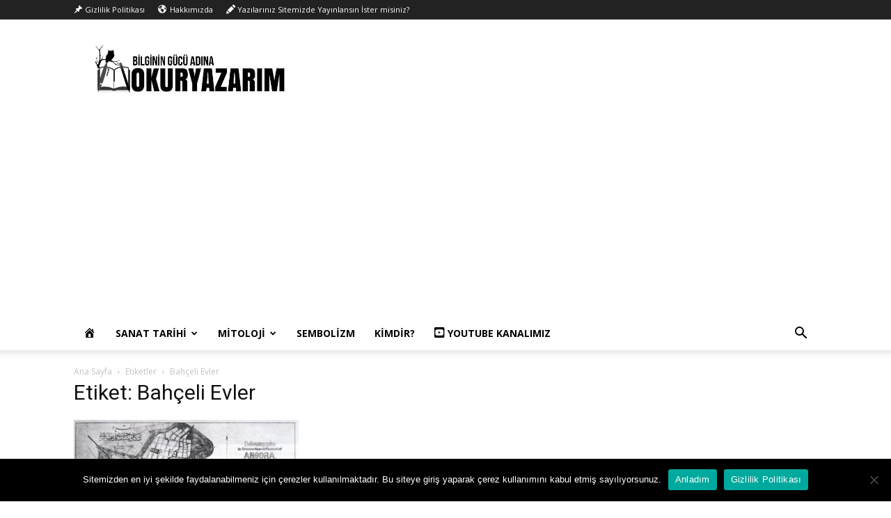

--- FILE ---
content_type: text/html; charset=UTF-8
request_url: https://okuryazarim.com/tag/bahceli-evler/
body_size: 24836
content:
<!doctype html >
<!--[if IE 8]>    <html class="ie8" lang="en"> <![endif]-->
<!--[if IE 9]>    <html class="ie9" lang="en"> <![endif]-->
<!--[if gt IE 8]><!--> <html lang="tr"> <!--<![endif]-->
<head>
    <title>Bahçeli Evler arşivleri | Okur Yazarım</title>
    <meta charset="UTF-8" />
    <meta name="viewport" content="width=device-width, initial-scale=1.0">
    <link rel="pingback" href="https://okuryazarim.com/xmlrpc.php" />
    <meta name='robots' content='index, follow, max-image-preview:large, max-snippet:-1, max-video-preview:-1' />
<link rel="icon" type="image/png" href="https://okuryazarim.com/wp-content/uploads/2024/09/KroBaros_owl_book_and_pencil_symbol_round_frame_dark_and_wisdom_70c70084-6f94-4dfd-8572-2fa12cac7a49-modified.png">
	<!-- This site is optimized with the Yoast SEO plugin v26.5 - https://yoast.com/wordpress/plugins/seo/ -->
	<link rel="canonical" href="https://okuryazarim.com/tag/bahceli-evler/" />
	<meta property="og:locale" content="tr_TR" />
	<meta property="og:type" content="article" />
	<meta property="og:title" content="Bahçeli Evler arşivleri | Okur Yazarım" />
	<meta property="og:url" content="https://okuryazarim.com/tag/bahceli-evler/" />
	<meta property="og:site_name" content="Okur Yazarım" />
	<meta name="twitter:card" content="summary_large_image" />
	<script type="application/ld+json" class="yoast-schema-graph">{"@context":"https://schema.org","@graph":[{"@type":"CollectionPage","@id":"https://okuryazarim.com/tag/bahceli-evler/","url":"https://okuryazarim.com/tag/bahceli-evler/","name":"Bahçeli Evler arşivleri | Okur Yazarım","isPartOf":{"@id":"https://okuryazarim.com/#website"},"primaryImageOfPage":{"@id":"https://okuryazarim.com/tag/bahceli-evler/#primaryimage"},"image":{"@id":"https://okuryazarim.com/tag/bahceli-evler/#primaryimage"},"thumbnailUrl":"https://okuryazarim.com/wp-content/uploads/2019/08/jansen3.jpg","breadcrumb":{"@id":"https://okuryazarim.com/tag/bahceli-evler/#breadcrumb"},"inLanguage":"tr"},{"@type":"ImageObject","inLanguage":"tr","@id":"https://okuryazarim.com/tag/bahceli-evler/#primaryimage","url":"https://okuryazarim.com/wp-content/uploads/2019/08/jansen3.jpg","contentUrl":"https://okuryazarim.com/wp-content/uploads/2019/08/jansen3.jpg","width":1201,"height":897},{"@type":"BreadcrumbList","@id":"https://okuryazarim.com/tag/bahceli-evler/#breadcrumb","itemListElement":[{"@type":"ListItem","position":1,"name":"Okur Yazarım","item":"https://okuryazarim.com/"},{"@type":"ListItem","position":2,"name":"Bahçeli Evler"}]},{"@type":"WebSite","@id":"https://okuryazarim.com/#website","url":"https://okuryazarim.com/","name":"Okur Yazarım","description":"Bilginin Gücü Adına","potentialAction":[{"@type":"SearchAction","target":{"@type":"EntryPoint","urlTemplate":"https://okuryazarim.com/?s={search_term_string}"},"query-input":{"@type":"PropertyValueSpecification","valueRequired":true,"valueName":"search_term_string"}}],"inLanguage":"tr"},false]}</script>
	<!-- / Yoast SEO plugin. -->


<link rel='dns-prefetch' href='//www.googletagmanager.com' />
<link rel='dns-prefetch' href='//fonts.googleapis.com' />
<link rel='dns-prefetch' href='//pagead2.googlesyndication.com' />
<link rel="alternate" type="application/rss+xml" title="Okur Yazarım &raquo; akışı" href="https://okuryazarim.com/feed/" />
<link rel="alternate" type="application/rss+xml" title="Okur Yazarım &raquo; yorum akışı" href="https://okuryazarim.com/comments/feed/" />
<link rel="alternate" type="application/rss+xml" title="Okur Yazarım &raquo; Bahçeli Evler etiket akışı" href="https://okuryazarim.com/tag/bahceli-evler/feed/" />
<style id='wp-img-auto-sizes-contain-inline-css' type='text/css'>
img:is([sizes=auto i],[sizes^="auto," i]){contain-intrinsic-size:3000px 1500px}
/*# sourceURL=wp-img-auto-sizes-contain-inline-css */
</style>
<link rel='stylesheet' id='dashicons-css' href='https://okuryazarim.com/wp-includes/css/dashicons.min.css?ver=6.9' type='text/css' media='all' />
<link rel='stylesheet' id='elusive-css' href='https://okuryazarim.com/wp-content/plugins/menu-icons/vendor/codeinwp/icon-picker/css/types/elusive.min.css?ver=2.0' type='text/css' media='all' />
<link rel='stylesheet' id='menu-icon-font-awesome-css' href='https://okuryazarim.com/wp-content/plugins/menu-icons/css/fontawesome/css/all.min.css?ver=5.15.4' type='text/css' media='all' />
<link rel='stylesheet' id='foundation-icons-css' href='https://okuryazarim.com/wp-content/plugins/menu-icons/vendor/codeinwp/icon-picker/css/types/foundation-icons.min.css?ver=3.0' type='text/css' media='all' />
<link rel='stylesheet' id='genericons-css' href='https://okuryazarim.com/wp-content/plugins/menu-icons/vendor/codeinwp/icon-picker/css/types/genericons.min.css?ver=3.4' type='text/css' media='all' />
<link rel='stylesheet' id='menu-icons-extra-css' href='https://okuryazarim.com/wp-content/plugins/menu-icons/css/extra.min.css?ver=0.13.19' type='text/css' media='all' />
<style id='wp-emoji-styles-inline-css' type='text/css'>

	img.wp-smiley, img.emoji {
		display: inline !important;
		border: none !important;
		box-shadow: none !important;
		height: 1em !important;
		width: 1em !important;
		margin: 0 0.07em !important;
		vertical-align: -0.1em !important;
		background: none !important;
		padding: 0 !important;
	}
/*# sourceURL=wp-emoji-styles-inline-css */
</style>
<style id='wp-block-library-inline-css' type='text/css'>
:root{--wp-block-synced-color:#7a00df;--wp-block-synced-color--rgb:122,0,223;--wp-bound-block-color:var(--wp-block-synced-color);--wp-editor-canvas-background:#ddd;--wp-admin-theme-color:#007cba;--wp-admin-theme-color--rgb:0,124,186;--wp-admin-theme-color-darker-10:#006ba1;--wp-admin-theme-color-darker-10--rgb:0,107,160.5;--wp-admin-theme-color-darker-20:#005a87;--wp-admin-theme-color-darker-20--rgb:0,90,135;--wp-admin-border-width-focus:2px}@media (min-resolution:192dpi){:root{--wp-admin-border-width-focus:1.5px}}.wp-element-button{cursor:pointer}:root .has-very-light-gray-background-color{background-color:#eee}:root .has-very-dark-gray-background-color{background-color:#313131}:root .has-very-light-gray-color{color:#eee}:root .has-very-dark-gray-color{color:#313131}:root .has-vivid-green-cyan-to-vivid-cyan-blue-gradient-background{background:linear-gradient(135deg,#00d084,#0693e3)}:root .has-purple-crush-gradient-background{background:linear-gradient(135deg,#34e2e4,#4721fb 50%,#ab1dfe)}:root .has-hazy-dawn-gradient-background{background:linear-gradient(135deg,#faaca8,#dad0ec)}:root .has-subdued-olive-gradient-background{background:linear-gradient(135deg,#fafae1,#67a671)}:root .has-atomic-cream-gradient-background{background:linear-gradient(135deg,#fdd79a,#004a59)}:root .has-nightshade-gradient-background{background:linear-gradient(135deg,#330968,#31cdcf)}:root .has-midnight-gradient-background{background:linear-gradient(135deg,#020381,#2874fc)}:root{--wp--preset--font-size--normal:16px;--wp--preset--font-size--huge:42px}.has-regular-font-size{font-size:1em}.has-larger-font-size{font-size:2.625em}.has-normal-font-size{font-size:var(--wp--preset--font-size--normal)}.has-huge-font-size{font-size:var(--wp--preset--font-size--huge)}.has-text-align-center{text-align:center}.has-text-align-left{text-align:left}.has-text-align-right{text-align:right}.has-fit-text{white-space:nowrap!important}#end-resizable-editor-section{display:none}.aligncenter{clear:both}.items-justified-left{justify-content:flex-start}.items-justified-center{justify-content:center}.items-justified-right{justify-content:flex-end}.items-justified-space-between{justify-content:space-between}.screen-reader-text{border:0;clip-path:inset(50%);height:1px;margin:-1px;overflow:hidden;padding:0;position:absolute;width:1px;word-wrap:normal!important}.screen-reader-text:focus{background-color:#ddd;clip-path:none;color:#444;display:block;font-size:1em;height:auto;left:5px;line-height:normal;padding:15px 23px 14px;text-decoration:none;top:5px;width:auto;z-index:100000}html :where(.has-border-color){border-style:solid}html :where([style*=border-top-color]){border-top-style:solid}html :where([style*=border-right-color]){border-right-style:solid}html :where([style*=border-bottom-color]){border-bottom-style:solid}html :where([style*=border-left-color]){border-left-style:solid}html :where([style*=border-width]){border-style:solid}html :where([style*=border-top-width]){border-top-style:solid}html :where([style*=border-right-width]){border-right-style:solid}html :where([style*=border-bottom-width]){border-bottom-style:solid}html :where([style*=border-left-width]){border-left-style:solid}html :where(img[class*=wp-image-]){height:auto;max-width:100%}:where(figure){margin:0 0 1em}html :where(.is-position-sticky){--wp-admin--admin-bar--position-offset:var(--wp-admin--admin-bar--height,0px)}@media screen and (max-width:600px){html :where(.is-position-sticky){--wp-admin--admin-bar--position-offset:0px}}

/*# sourceURL=wp-block-library-inline-css */
</style><style id='global-styles-inline-css' type='text/css'>
:root{--wp--preset--aspect-ratio--square: 1;--wp--preset--aspect-ratio--4-3: 4/3;--wp--preset--aspect-ratio--3-4: 3/4;--wp--preset--aspect-ratio--3-2: 3/2;--wp--preset--aspect-ratio--2-3: 2/3;--wp--preset--aspect-ratio--16-9: 16/9;--wp--preset--aspect-ratio--9-16: 9/16;--wp--preset--color--black: #000000;--wp--preset--color--cyan-bluish-gray: #abb8c3;--wp--preset--color--white: #ffffff;--wp--preset--color--pale-pink: #f78da7;--wp--preset--color--vivid-red: #cf2e2e;--wp--preset--color--luminous-vivid-orange: #ff6900;--wp--preset--color--luminous-vivid-amber: #fcb900;--wp--preset--color--light-green-cyan: #7bdcb5;--wp--preset--color--vivid-green-cyan: #00d084;--wp--preset--color--pale-cyan-blue: #8ed1fc;--wp--preset--color--vivid-cyan-blue: #0693e3;--wp--preset--color--vivid-purple: #9b51e0;--wp--preset--gradient--vivid-cyan-blue-to-vivid-purple: linear-gradient(135deg,rgb(6,147,227) 0%,rgb(155,81,224) 100%);--wp--preset--gradient--light-green-cyan-to-vivid-green-cyan: linear-gradient(135deg,rgb(122,220,180) 0%,rgb(0,208,130) 100%);--wp--preset--gradient--luminous-vivid-amber-to-luminous-vivid-orange: linear-gradient(135deg,rgb(252,185,0) 0%,rgb(255,105,0) 100%);--wp--preset--gradient--luminous-vivid-orange-to-vivid-red: linear-gradient(135deg,rgb(255,105,0) 0%,rgb(207,46,46) 100%);--wp--preset--gradient--very-light-gray-to-cyan-bluish-gray: linear-gradient(135deg,rgb(238,238,238) 0%,rgb(169,184,195) 100%);--wp--preset--gradient--cool-to-warm-spectrum: linear-gradient(135deg,rgb(74,234,220) 0%,rgb(151,120,209) 20%,rgb(207,42,186) 40%,rgb(238,44,130) 60%,rgb(251,105,98) 80%,rgb(254,248,76) 100%);--wp--preset--gradient--blush-light-purple: linear-gradient(135deg,rgb(255,206,236) 0%,rgb(152,150,240) 100%);--wp--preset--gradient--blush-bordeaux: linear-gradient(135deg,rgb(254,205,165) 0%,rgb(254,45,45) 50%,rgb(107,0,62) 100%);--wp--preset--gradient--luminous-dusk: linear-gradient(135deg,rgb(255,203,112) 0%,rgb(199,81,192) 50%,rgb(65,88,208) 100%);--wp--preset--gradient--pale-ocean: linear-gradient(135deg,rgb(255,245,203) 0%,rgb(182,227,212) 50%,rgb(51,167,181) 100%);--wp--preset--gradient--electric-grass: linear-gradient(135deg,rgb(202,248,128) 0%,rgb(113,206,126) 100%);--wp--preset--gradient--midnight: linear-gradient(135deg,rgb(2,3,129) 0%,rgb(40,116,252) 100%);--wp--preset--font-size--small: 11px;--wp--preset--font-size--medium: 20px;--wp--preset--font-size--large: 32px;--wp--preset--font-size--x-large: 42px;--wp--preset--font-size--regular: 15px;--wp--preset--font-size--larger: 50px;--wp--preset--spacing--20: 0.44rem;--wp--preset--spacing--30: 0.67rem;--wp--preset--spacing--40: 1rem;--wp--preset--spacing--50: 1.5rem;--wp--preset--spacing--60: 2.25rem;--wp--preset--spacing--70: 3.38rem;--wp--preset--spacing--80: 5.06rem;--wp--preset--shadow--natural: 6px 6px 9px rgba(0, 0, 0, 0.2);--wp--preset--shadow--deep: 12px 12px 50px rgba(0, 0, 0, 0.4);--wp--preset--shadow--sharp: 6px 6px 0px rgba(0, 0, 0, 0.2);--wp--preset--shadow--outlined: 6px 6px 0px -3px rgb(255, 255, 255), 6px 6px rgb(0, 0, 0);--wp--preset--shadow--crisp: 6px 6px 0px rgb(0, 0, 0);}:where(.is-layout-flex){gap: 0.5em;}:where(.is-layout-grid){gap: 0.5em;}body .is-layout-flex{display: flex;}.is-layout-flex{flex-wrap: wrap;align-items: center;}.is-layout-flex > :is(*, div){margin: 0;}body .is-layout-grid{display: grid;}.is-layout-grid > :is(*, div){margin: 0;}:where(.wp-block-columns.is-layout-flex){gap: 2em;}:where(.wp-block-columns.is-layout-grid){gap: 2em;}:where(.wp-block-post-template.is-layout-flex){gap: 1.25em;}:where(.wp-block-post-template.is-layout-grid){gap: 1.25em;}.has-black-color{color: var(--wp--preset--color--black) !important;}.has-cyan-bluish-gray-color{color: var(--wp--preset--color--cyan-bluish-gray) !important;}.has-white-color{color: var(--wp--preset--color--white) !important;}.has-pale-pink-color{color: var(--wp--preset--color--pale-pink) !important;}.has-vivid-red-color{color: var(--wp--preset--color--vivid-red) !important;}.has-luminous-vivid-orange-color{color: var(--wp--preset--color--luminous-vivid-orange) !important;}.has-luminous-vivid-amber-color{color: var(--wp--preset--color--luminous-vivid-amber) !important;}.has-light-green-cyan-color{color: var(--wp--preset--color--light-green-cyan) !important;}.has-vivid-green-cyan-color{color: var(--wp--preset--color--vivid-green-cyan) !important;}.has-pale-cyan-blue-color{color: var(--wp--preset--color--pale-cyan-blue) !important;}.has-vivid-cyan-blue-color{color: var(--wp--preset--color--vivid-cyan-blue) !important;}.has-vivid-purple-color{color: var(--wp--preset--color--vivid-purple) !important;}.has-black-background-color{background-color: var(--wp--preset--color--black) !important;}.has-cyan-bluish-gray-background-color{background-color: var(--wp--preset--color--cyan-bluish-gray) !important;}.has-white-background-color{background-color: var(--wp--preset--color--white) !important;}.has-pale-pink-background-color{background-color: var(--wp--preset--color--pale-pink) !important;}.has-vivid-red-background-color{background-color: var(--wp--preset--color--vivid-red) !important;}.has-luminous-vivid-orange-background-color{background-color: var(--wp--preset--color--luminous-vivid-orange) !important;}.has-luminous-vivid-amber-background-color{background-color: var(--wp--preset--color--luminous-vivid-amber) !important;}.has-light-green-cyan-background-color{background-color: var(--wp--preset--color--light-green-cyan) !important;}.has-vivid-green-cyan-background-color{background-color: var(--wp--preset--color--vivid-green-cyan) !important;}.has-pale-cyan-blue-background-color{background-color: var(--wp--preset--color--pale-cyan-blue) !important;}.has-vivid-cyan-blue-background-color{background-color: var(--wp--preset--color--vivid-cyan-blue) !important;}.has-vivid-purple-background-color{background-color: var(--wp--preset--color--vivid-purple) !important;}.has-black-border-color{border-color: var(--wp--preset--color--black) !important;}.has-cyan-bluish-gray-border-color{border-color: var(--wp--preset--color--cyan-bluish-gray) !important;}.has-white-border-color{border-color: var(--wp--preset--color--white) !important;}.has-pale-pink-border-color{border-color: var(--wp--preset--color--pale-pink) !important;}.has-vivid-red-border-color{border-color: var(--wp--preset--color--vivid-red) !important;}.has-luminous-vivid-orange-border-color{border-color: var(--wp--preset--color--luminous-vivid-orange) !important;}.has-luminous-vivid-amber-border-color{border-color: var(--wp--preset--color--luminous-vivid-amber) !important;}.has-light-green-cyan-border-color{border-color: var(--wp--preset--color--light-green-cyan) !important;}.has-vivid-green-cyan-border-color{border-color: var(--wp--preset--color--vivid-green-cyan) !important;}.has-pale-cyan-blue-border-color{border-color: var(--wp--preset--color--pale-cyan-blue) !important;}.has-vivid-cyan-blue-border-color{border-color: var(--wp--preset--color--vivid-cyan-blue) !important;}.has-vivid-purple-border-color{border-color: var(--wp--preset--color--vivid-purple) !important;}.has-vivid-cyan-blue-to-vivid-purple-gradient-background{background: var(--wp--preset--gradient--vivid-cyan-blue-to-vivid-purple) !important;}.has-light-green-cyan-to-vivid-green-cyan-gradient-background{background: var(--wp--preset--gradient--light-green-cyan-to-vivid-green-cyan) !important;}.has-luminous-vivid-amber-to-luminous-vivid-orange-gradient-background{background: var(--wp--preset--gradient--luminous-vivid-amber-to-luminous-vivid-orange) !important;}.has-luminous-vivid-orange-to-vivid-red-gradient-background{background: var(--wp--preset--gradient--luminous-vivid-orange-to-vivid-red) !important;}.has-very-light-gray-to-cyan-bluish-gray-gradient-background{background: var(--wp--preset--gradient--very-light-gray-to-cyan-bluish-gray) !important;}.has-cool-to-warm-spectrum-gradient-background{background: var(--wp--preset--gradient--cool-to-warm-spectrum) !important;}.has-blush-light-purple-gradient-background{background: var(--wp--preset--gradient--blush-light-purple) !important;}.has-blush-bordeaux-gradient-background{background: var(--wp--preset--gradient--blush-bordeaux) !important;}.has-luminous-dusk-gradient-background{background: var(--wp--preset--gradient--luminous-dusk) !important;}.has-pale-ocean-gradient-background{background: var(--wp--preset--gradient--pale-ocean) !important;}.has-electric-grass-gradient-background{background: var(--wp--preset--gradient--electric-grass) !important;}.has-midnight-gradient-background{background: var(--wp--preset--gradient--midnight) !important;}.has-small-font-size{font-size: var(--wp--preset--font-size--small) !important;}.has-medium-font-size{font-size: var(--wp--preset--font-size--medium) !important;}.has-large-font-size{font-size: var(--wp--preset--font-size--large) !important;}.has-x-large-font-size{font-size: var(--wp--preset--font-size--x-large) !important;}
/*# sourceURL=global-styles-inline-css */
</style>

<style id='classic-theme-styles-inline-css' type='text/css'>
/*! This file is auto-generated */
.wp-block-button__link{color:#fff;background-color:#32373c;border-radius:9999px;box-shadow:none;text-decoration:none;padding:calc(.667em + 2px) calc(1.333em + 2px);font-size:1.125em}.wp-block-file__button{background:#32373c;color:#fff;text-decoration:none}
/*# sourceURL=/wp-includes/css/classic-themes.min.css */
</style>
<link rel='stylesheet' id='contact-form-7-css' href='https://okuryazarim.com/wp-content/plugins/contact-form-7/includes/css/styles.css?ver=6.1.4' type='text/css' media='all' />
<link rel='stylesheet' id='cookie-notice-front-css' href='https://okuryazarim.com/wp-content/plugins/cookie-notice/css/front.min.css?ver=2.5.11' type='text/css' media='all' />
<link rel='stylesheet' id='mks_shortcodes_fntawsm_css-css' href='https://okuryazarim.com/wp-content/plugins/meks-flexible-shortcodes/css/font-awesome/css/font-awesome.min.css?ver=1.3.8' type='text/css' media='screen' />
<link rel='stylesheet' id='mks_shortcodes_simple_line_icons-css' href='https://okuryazarim.com/wp-content/plugins/meks-flexible-shortcodes/css/simple-line/simple-line-icons.css?ver=1.3.8' type='text/css' media='screen' />
<link rel='stylesheet' id='mks_shortcodes_css-css' href='https://okuryazarim.com/wp-content/plugins/meks-flexible-shortcodes/css/style.css?ver=1.3.8' type='text/css' media='screen' />
<link rel='stylesheet' id='td-plugin-newsletter-css' href='https://okuryazarim.com/wp-content/plugins/td-newsletter/style.css?ver=12.6' type='text/css' media='all' />
<link rel='stylesheet' id='td-plugin-multi-purpose-css' href='https://okuryazarim.com/wp-content/plugins/td-composer/td-multi-purpose/style.css?ver=f5944f875d40373a71eebc33dc72056b' type='text/css' media='all' />
<link crossorigin="anonymous" rel='stylesheet' id='google-fonts-style-css' href='https://fonts.googleapis.com/css?family=Open+Sans%3A400%2C600%2C700%7CRoboto%3A400%2C500%2C700&#038;display=swap&#038;ver=12.6' type='text/css' media='all' />
<link rel='stylesheet' id='tds-front-css' href='https://okuryazarim.com/wp-content/plugins/td-subscription/assets/css/tds-front.css?ver=1.7.3' type='text/css' media='all' />
<link rel='stylesheet' id='td-theme-css' href='https://okuryazarim.com/wp-content/themes/Newspaper_new/style.css?ver=12.6' type='text/css' media='all' />
<style id='td-theme-inline-css' type='text/css'>@media (max-width:767px){.td-header-desktop-wrap{display:none}}@media (min-width:767px){.td-header-mobile-wrap{display:none}}</style>
<link rel='stylesheet' id='td-legacy-framework-front-style-css' href='https://okuryazarim.com/wp-content/plugins/td-composer/legacy/Newspaper/assets/css/td_legacy_main.css?ver=f5944f875d40373a71eebc33dc72056b' type='text/css' media='all' />
<link rel='stylesheet' id='td-standard-pack-framework-front-style-css' href='https://okuryazarim.com/wp-content/plugins/td-standard-pack/Newspaper/assets/css/td_standard_pack_main.css?ver=849499de90f3875b7a342475ea325e90' type='text/css' media='all' />
<link rel='stylesheet' id='tdb_style_cloud_templates_front-css' href='https://okuryazarim.com/wp-content/plugins/td-cloud-library/assets/css/tdb_main.css?ver=ca46607f0f63147990c8ac1f35d750e1' type='text/css' media='all' />
<script type="text/javascript" src="https://okuryazarim.com/wp-includes/js/jquery/jquery.min.js?ver=3.7.1" id="jquery-core-js"></script>
<script type="text/javascript" src="https://okuryazarim.com/wp-includes/js/jquery/jquery-migrate.min.js?ver=3.4.1" id="jquery-migrate-js"></script>

<!-- Site Kit tarafından eklenen Google etiketi (gtag.js) snippet&#039;i -->
<!-- Google Analytics snippet added by Site Kit -->
<script type="text/javascript" src="https://www.googletagmanager.com/gtag/js?id=GT-TBVWLND" id="google_gtagjs-js" async></script>
<script type="text/javascript" id="google_gtagjs-js-after">
/* <![CDATA[ */
window.dataLayer = window.dataLayer || [];function gtag(){dataLayer.push(arguments);}
gtag("set","linker",{"domains":["okuryazarim.com"]});
gtag("js", new Date());
gtag("set", "developer_id.dZTNiMT", true);
gtag("config", "GT-TBVWLND");
 window._googlesitekit = window._googlesitekit || {}; window._googlesitekit.throttledEvents = []; window._googlesitekit.gtagEvent = (name, data) => { var key = JSON.stringify( { name, data } ); if ( !! window._googlesitekit.throttledEvents[ key ] ) { return; } window._googlesitekit.throttledEvents[ key ] = true; setTimeout( () => { delete window._googlesitekit.throttledEvents[ key ]; }, 5 ); gtag( "event", name, { ...data, event_source: "site-kit" } ); }; 
//# sourceURL=google_gtagjs-js-after
/* ]]> */
</script>
<link rel="https://api.w.org/" href="https://okuryazarim.com/wp-json/" /><link rel="alternate" title="JSON" type="application/json" href="https://okuryazarim.com/wp-json/wp/v2/tags/1376" /><link rel="EditURI" type="application/rsd+xml" title="RSD" href="https://okuryazarim.com/xmlrpc.php?rsd" />
<meta name="generator" content="WordPress 6.9" />
<meta name="generator" content="Site Kit by Google 1.171.0" />

<!-- This site is optimized with the Schema plugin v1.7.9.6 - https://schema.press -->
<script type="application/ld+json">{"@context":"https:\/\/schema.org\/","@type":"CollectionPage","headline":"Bahçeli Evler Tag","description":"","url":"https:\/\/okuryazarim.com\/tag\/amele-evleri\/","sameAs":[],"hasPart":[{"@context":"https:\/\/schema.org\/","@type":"NewsArticle","mainEntityOfPage":{"@type":"WebPage","@id":"https:\/\/okuryazarim.com\/hermann-jansenin-ankara-imar-plani\/"},"url":"https:\/\/okuryazarim.com\/hermann-jansenin-ankara-imar-plani\/","headline":"Hermann Jansen'in Ankara İmar Planı","datePublished":"2019-08-04T14:29:31+03:00","dateModified":"2025-12-12T22:42:34+03:00","publisher":{"@type":"Organization","@id":"https:\/\/okuryazarim.com\/#organization","name":"Okur Yazarım","logo":{"@type":"ImageObject","url":"http:\/\/okuryazarim.com\/wp-content\/uploads\/2016\/10\/Okur-Yazarım.jpg","width":600,"height":60}},"image":{"@type":"ImageObject","url":"https:\/\/okuryazarim.com\/wp-content\/uploads\/2019\/08\/jansen3.jpg","width":1201,"height":897},"articleSection":"Sanat Tarihi","description":"Ankara İmar Planı Cumhuriyet Dönemi'nde Ankara’ya ait ilk harita 1924 yılında asker haritacılar tarafından hazırlanmıştır. 1\/4000 ölçekli bu harita eski kentin, o günkü halihazır durumunu saptamakta olup verilen bilgi daha çok yol ve yapı adaları düzeyindedir. Bu ilk haritanın işvereninin kim olduğu bilinmiyor. Bir olasılıkla bu harita Şehremaneti'nin kuruluşundan","author":{"@type":"Person","name":"Okur Yazarım","url":"https:\/\/okuryazarim.com\/author\/admin\/","description":"2016'nın Ekim ayından itibaren Sanat Tarihi, Mitoloji ve Sembolizm konularında yazılar yazmak üzere bir araya gelmiş küçük bir grubuz. Bu süre içerisinde sizlere okuduğumuz ve araştırdığımız konularda mümkün olduğunca  doğru bilgiyi basit bir dille ulaştırmak için çabalıyoruz.","image":{"@type":"ImageObject","url":"https:\/\/secure.gravatar.com\/avatar\/3cde17913dabc0dd7b6f3b06729b7be99f4e3a02bdd70c5979395bbaa3334fbb?s=96&d=mm&r=g","height":96,"width":96},"sameAs":["https:\/\/plus.google.com\/b\/117187412136567441603\/117187412136567441603","https:\/\/www.facebook.com\/okuryazarimtoplulugu\/","https:\/\/twitter.com\/https:\/\/twitter.com\/YazarimOkur","https:\/\/www.instagram.com\/yazarimokur\/","https:\/\/tr.pinterest.com\/okuryazarim\/"]},"commentCount":"0"}]}</script>

<!--[if lt IE 9]><script src="https://cdnjs.cloudflare.com/ajax/libs/html5shiv/3.7.3/html5shiv.js"></script><![endif]-->
        <script>
        window.tdb_global_vars = {"wpRestUrl":"https:\/\/okuryazarim.com\/wp-json\/","permalinkStructure":"\/%postname%\/"};
        window.tdb_p_autoload_vars = {"isAjax":false,"isAdminBarShowing":false,"autoloadScrollPercent":50};
    </script>
    
    <style id="tdb-global-colors">:root{--accent-color:#fff}</style>
	

<!-- Site Kit tarafından eklenen Google AdSense meta etiketleri -->
<meta name="google-adsense-platform-account" content="ca-host-pub-2644536267352236">
<meta name="google-adsense-platform-domain" content="sitekit.withgoogle.com">
<!-- Site Kit tarafından eklenen Google AdSense meta etiketlerine son verin -->
<!-- Bu URL için kullanılabilir bir amphtml sürümü yok. -->
<!-- Google AdSense snippet added by Site Kit -->
<script type="text/javascript" async="async" src="https://pagead2.googlesyndication.com/pagead/js/adsbygoogle.js?client=ca-pub-2262551486166507&amp;host=ca-host-pub-2644536267352236" crossorigin="anonymous"></script>

<!-- End Google AdSense snippet added by Site Kit -->

<!-- JS generated by theme -->

<script>
    
    

	    var tdBlocksArray = []; //here we store all the items for the current page

	    // td_block class - each ajax block uses a object of this class for requests
	    function tdBlock() {
		    this.id = '';
		    this.block_type = 1; //block type id (1-234 etc)
		    this.atts = '';
		    this.td_column_number = '';
		    this.td_current_page = 1; //
		    this.post_count = 0; //from wp
		    this.found_posts = 0; //from wp
		    this.max_num_pages = 0; //from wp
		    this.td_filter_value = ''; //current live filter value
		    this.is_ajax_running = false;
		    this.td_user_action = ''; // load more or infinite loader (used by the animation)
		    this.header_color = '';
		    this.ajax_pagination_infinite_stop = ''; //show load more at page x
	    }

        // td_js_generator - mini detector
        ( function () {
            var htmlTag = document.getElementsByTagName("html")[0];

	        if ( navigator.userAgent.indexOf("MSIE 10.0") > -1 ) {
                htmlTag.className += ' ie10';
            }

            if ( !!navigator.userAgent.match(/Trident.*rv\:11\./) ) {
                htmlTag.className += ' ie11';
            }

	        if ( navigator.userAgent.indexOf("Edge") > -1 ) {
                htmlTag.className += ' ieEdge';
            }

            if ( /(iPad|iPhone|iPod)/g.test(navigator.userAgent) ) {
                htmlTag.className += ' td-md-is-ios';
            }

            var user_agent = navigator.userAgent.toLowerCase();
            if ( user_agent.indexOf("android") > -1 ) {
                htmlTag.className += ' td-md-is-android';
            }

            if ( -1 !== navigator.userAgent.indexOf('Mac OS X')  ) {
                htmlTag.className += ' td-md-is-os-x';
            }

            if ( /chrom(e|ium)/.test(navigator.userAgent.toLowerCase()) ) {
               htmlTag.className += ' td-md-is-chrome';
            }

            if ( -1 !== navigator.userAgent.indexOf('Firefox') ) {
                htmlTag.className += ' td-md-is-firefox';
            }

            if ( -1 !== navigator.userAgent.indexOf('Safari') && -1 === navigator.userAgent.indexOf('Chrome') ) {
                htmlTag.className += ' td-md-is-safari';
            }

            if( -1 !== navigator.userAgent.indexOf('IEMobile') ){
                htmlTag.className += ' td-md-is-iemobile';
            }

        })();

        var tdLocalCache = {};

        ( function () {
            "use strict";

            tdLocalCache = {
                data: {},
                remove: function (resource_id) {
                    delete tdLocalCache.data[resource_id];
                },
                exist: function (resource_id) {
                    return tdLocalCache.data.hasOwnProperty(resource_id) && tdLocalCache.data[resource_id] !== null;
                },
                get: function (resource_id) {
                    return tdLocalCache.data[resource_id];
                },
                set: function (resource_id, cachedData) {
                    tdLocalCache.remove(resource_id);
                    tdLocalCache.data[resource_id] = cachedData;
                }
            };
        })();

    
    
var td_viewport_interval_list=[{"limitBottom":767,"sidebarWidth":228},{"limitBottom":1018,"sidebarWidth":300},{"limitBottom":1140,"sidebarWidth":324}];
var td_animation_stack_effect="type0";
var tds_animation_stack=true;
var td_animation_stack_specific_selectors=".entry-thumb, img, .td-lazy-img";
var td_animation_stack_general_selectors=".td-animation-stack img, .td-animation-stack .entry-thumb, .post img, .td-animation-stack .td-lazy-img";
var tds_show_more_info="Show more info";
var tds_show_less_info="Show less info";
var tdc_is_installed="yes";
var td_ajax_url="https:\/\/okuryazarim.com\/wp-admin\/admin-ajax.php?td_theme_name=Newspaper&v=12.6";
var td_get_template_directory_uri="https:\/\/okuryazarim.com\/wp-content\/plugins\/td-composer\/legacy\/common";
var tds_snap_menu="";
var tds_logo_on_sticky="";
var tds_header_style="";
var td_please_wait="L\u00fctfen Bekleyin...";
var td_email_user_pass_incorrect="Kullan\u0131c\u0131 ad\u0131 veya \u015fifre yanl\u0131\u015f!";
var td_email_user_incorrect="Email veya kullan\u0131c\u0131 ad\u0131 yanl\u0131\u015f!";
var td_email_incorrect="Email yanl\u0131\u015f!";
var td_user_incorrect="Kullan\u0131c\u0131 ad\u0131 yanl\u0131\u015f!";
var td_email_user_empty="E-posta veya kullan\u0131c\u0131 ad\u0131 bo\u015f!";
var td_pass_empty="Bo\u015f ge\u00e7!";
var td_pass_pattern_incorrect="Ge\u00e7ersiz ge\u00e7i\u015f deseni!";
var td_retype_pass_incorrect="Retyped Pass incorrect!";
var tds_more_articles_on_post_enable="";
var tds_more_articles_on_post_time_to_wait="";
var tds_more_articles_on_post_pages_distance_from_top=0;
var tds_theme_color_site_wide="#4db2ec";
var tds_smart_sidebar="enabled";
var tdThemeName="Newspaper";
var tdThemeNameWl="Newspaper";
var td_magnific_popup_translation_tPrev="\u00d6nceki (Sol ok tu\u015fu)";
var td_magnific_popup_translation_tNext="Sonraki (Sa\u011f ok tu\u015fu)";
var td_magnific_popup_translation_tCounter="%curr% \/ %total%";
var td_magnific_popup_translation_ajax_tError="%url% linkindeki i\u00e7erik y\u00fcklenemedi.";
var td_magnific_popup_translation_image_tError="%curr% nolu imaj y\u00fcklenemedi.";
var tdBlockNonce="7f19ca8f62";
var tdMobileMenu="enabled";
var tdMobileSearch="enabled";
var tdDateNamesI18n={"month_names":["Ocak","\u015eubat","Mart","Nisan","May\u0131s","Haziran","Temmuz","A\u011fustos","Eyl\u00fcl","Ekim","Kas\u0131m","Aral\u0131k"],"month_names_short":["Oca","\u015eub","Mar","Nis","May","Haz","Tem","A\u011fu","Eyl","Eki","Kas","Ara"],"day_names":["Pazar","Pazartesi","Sal\u0131","\u00c7ar\u015famba","Per\u015fembe","Cuma","Cumartesi"],"day_names_short":["Paz","Pts","Sal","\u00c7ar","Per","Cum","Cts"]};
var td_reset_pass_empty="Please enter a new password before proceeding.";
var td_reset_pass_confirm_empty="Please confirm the new password before proceeding.";
var td_reset_pass_not_matching="Please make sure that the passwords match.";
var tdb_modal_confirm="Save";
var tdb_modal_cancel="Cancel";
var tdb_modal_confirm_alt="Yes";
var tdb_modal_cancel_alt="No";
var td_ad_background_click_link="";
var td_ad_background_click_target="";
</script>


<!-- Header style compiled by theme -->

<style>:root{--td_excl_label:'ÖZEL'}:root{--td_excl_label:'ÖZEL'}</style>




<script type="application/ld+json">
    {
        "@context": "https://schema.org",
        "@type": "BreadcrumbList",
        "itemListElement": [
            {
                "@type": "ListItem",
                "position": 1,
                "item": {
                    "@type": "WebSite",
                    "@id": "https://okuryazarim.com/",
                    "name": "Ana Sayfa"
                }
            },
            {
                "@type": "ListItem",
                "position": 2,
                    "item": {
                    "@type": "WebPage",
                    "@id": "https://okuryazarim.com/tag/bahceli-evler/",
                    "name": "Bahçeli Evler"
                }
            }    
        ]
    }
</script>
<link rel="icon" href="https://okuryazarim.com/wp-content/uploads/2017/08/cropped-KITAP-VE-BAYKUS-32x32.jpeg" sizes="32x32" />
<link rel="icon" href="https://okuryazarim.com/wp-content/uploads/2017/08/cropped-KITAP-VE-BAYKUS-192x192.jpeg" sizes="192x192" />
<link rel="apple-touch-icon" href="https://okuryazarim.com/wp-content/uploads/2017/08/cropped-KITAP-VE-BAYKUS-180x180.jpeg" />
<meta name="msapplication-TileImage" content="https://okuryazarim.com/wp-content/uploads/2017/08/cropped-KITAP-VE-BAYKUS-270x270.jpeg" />

<!-- Button style compiled by theme -->

<style></style>

	<style id="tdw-css-placeholder"></style></head>

<body class="archive tag tag-bahceli-evler tag-1376 wp-theme-Newspaper_new cookies-not-set td-standard-pack global-block-template-1 td-animation-stack-type0 td-full-layout" itemscope="itemscope" itemtype="https://schema.org/WebPage">

            <div class="td-scroll-up " style="display:none;"><i class="td-icon-menu-up"></i></div>
    
    <div class="td-menu-background" style="visibility:hidden"></div>
<div id="td-mobile-nav" style="visibility:hidden">
    <div class="td-mobile-container">
        <!-- mobile menu top section -->
        <div class="td-menu-socials-wrap">
            <!-- socials -->
            <div class="td-menu-socials">
                            </div>
            <!-- close button -->
            <div class="td-mobile-close">
                <span><i class="td-icon-close-mobile"></i></span>
            </div>
        </div>

        <!-- login section -->
        
        <!-- menu section -->
        <div class="td-mobile-content">
            <div class="menu-main-menu-container"><ul id="menu-main-menu" class="td-mobile-main-menu"><li id="menu-item-302" class="menu-item menu-item-type-custom menu-item-object-custom menu-item-home menu-item-first menu-item-302"><a href="http://okuryazarim.com"><i class="_mi dashicons dashicons-admin-home" aria-hidden="true" style="font-size:1.3em;"></i><span class="visuallyhidden">Okur Yazarım</span></a></li>
<li id="menu-item-23" class="menu-item menu-item-type-taxonomy menu-item-object-category menu-item-has-children menu-item-23"><a href="https://okuryazarim.com/category/sanat-tarihi/">Sanat Tarihi<i class="td-icon-menu-right td-element-after"></i></a>
<ul class="sub-menu">
	<li id="menu-item-42" class="menu-item menu-item-type-taxonomy menu-item-object-category menu-item-42"><a href="https://okuryazarim.com/category/sanat-tarihi/islam-oncesi-turk-sanati/">İslam Öncesi Türk Sanatı</a></li>
	<li id="menu-item-41" class="menu-item menu-item-type-taxonomy menu-item-object-category menu-item-41"><a href="https://okuryazarim.com/category/sanat-tarihi/islam-donemi-turk-sanati/">İslam Sanatı</a></li>
	<li id="menu-item-1722" class="menu-item menu-item-type-taxonomy menu-item-object-category menu-item-has-children menu-item-1722"><a href="https://okuryazarim.com/category/sanat-tarihi/anadolu-oncesi-turk-sanati/">Anadolu Öncesi Türk Sanatı<i class="td-icon-menu-right td-element-after"></i></a>
	<ul class="sub-menu">
		<li id="menu-item-2818" class="menu-item menu-item-type-taxonomy menu-item-object-category menu-item-2818"><a href="https://okuryazarim.com/category/sanat-tarihi/anadolu-oncesi-turk-sanati/karahanli-sanati/">Karahanlı Sanatı</a></li>
		<li id="menu-item-2817" class="menu-item menu-item-type-taxonomy menu-item-object-category menu-item-2817"><a href="https://okuryazarim.com/category/sanat-tarihi/anadolu-oncesi-turk-sanati/gazneli-sanati/">Gazneli Sanatı</a></li>
	</ul>
</li>
	<li id="menu-item-533" class="menu-item menu-item-type-taxonomy menu-item-object-category menu-item-533"><a href="https://okuryazarim.com/category/sanat-tarihi/buyuk-selcuklu-sanati/">Büyük Selçuklu Sanatı</a></li>
	<li id="menu-item-962" class="menu-item menu-item-type-taxonomy menu-item-object-category menu-item-962"><a href="https://okuryazarim.com/category/sanat-tarihi/anadolu-selcuklu-sanati/">Anadolu Selçuklu Sanatı</a></li>
	<li id="menu-item-1267" class="menu-item menu-item-type-taxonomy menu-item-object-category menu-item-1267"><a href="https://okuryazarim.com/category/sanat-tarihi/beylikler-donemi-sanati/">Beylikler Dönemi Sanatı</a></li>
	<li id="menu-item-5703" class="menu-item menu-item-type-taxonomy menu-item-object-category menu-item-has-children menu-item-5703"><a href="https://okuryazarim.com/category/sanat-tarihi/osmanli-sanati/">Osmanlı Sanatı<i class="td-icon-menu-right td-element-after"></i></a>
	<ul class="sub-menu">
		<li id="menu-item-5704" class="menu-item menu-item-type-taxonomy menu-item-object-category menu-item-5704"><a href="https://okuryazarim.com/category/sanat-tarihi/osmanli-sanati/erken-donem-osmanli-sanati/">Erken Dönem Osmanlı Sanatı</a></li>
		<li id="menu-item-5706" class="menu-item menu-item-type-taxonomy menu-item-object-category menu-item-5706"><a href="https://okuryazarim.com/category/sanat-tarihi/osmanli-sanati/klasik-donem-osmanli-sanati/">Klasik Dönem Osmanlı Sanatı</a></li>
		<li id="menu-item-5705" class="menu-item menu-item-type-taxonomy menu-item-object-category menu-item-5705"><a href="https://okuryazarim.com/category/sanat-tarihi/osmanli-sanati/gec-donem-osmanli-sanati/">Geç Dönem Osmanlı Sanatı</a></li>
	</ul>
</li>
	<li id="menu-item-1303" class="menu-item menu-item-type-taxonomy menu-item-object-category menu-item-1303"><a href="https://okuryazarim.com/category/sanat-tarihi/mimari-planlar/">Mimari Planlar</a></li>
	<li id="menu-item-1782" class="menu-item menu-item-type-taxonomy menu-item-object-category menu-item-1782"><a href="https://okuryazarim.com/category/sanat-tarihi/muzecilik/">Müzecilik</a></li>
	<li id="menu-item-3581" class="menu-item menu-item-type-taxonomy menu-item-object-category menu-item-3581"><a href="https://okuryazarim.com/category/sanat-tarihi/sehircilik/">Şehircilik</a></li>
	<li id="menu-item-4027" class="menu-item menu-item-type-taxonomy menu-item-object-category menu-item-4027"><a href="https://okuryazarim.com/category/sanat-tarihi/terminoloji/">Terminoloji</a></li>
	<li id="menu-item-4865" class="menu-item menu-item-type-taxonomy menu-item-object-category menu-item-4865"><a href="https://okuryazarim.com/category/sanat-tarihi/cikmis-sinav-sorulari/">Çıkmış Sınav Soruları</a></li>
</ul>
</li>
<li id="menu-item-33" class="menu-item menu-item-type-taxonomy menu-item-object-category menu-item-has-children menu-item-33"><a href="https://okuryazarim.com/category/mitoloji/">Mitoloji<i class="td-icon-menu-right td-element-after"></i></a>
<ul class="sub-menu">
	<li id="menu-item-224" class="menu-item menu-item-type-taxonomy menu-item-object-category menu-item-224"><a href="https://okuryazarim.com/category/mitoloji/yunan-mitolojisi/">Yunan Mitolojisi</a></li>
</ul>
</li>
<li id="menu-item-34" class="menu-item menu-item-type-taxonomy menu-item-object-category menu-item-34"><a href="https://okuryazarim.com/category/sembolizm/">Sembolizm</a></li>
<li id="menu-item-6534" class="menu-item menu-item-type-taxonomy menu-item-object-category menu-item-6534"><a href="https://okuryazarim.com/category/kimdir/">Kimdir?</a></li>
<li id="menu-item-5104" class="menu-item menu-item-type-custom menu-item-object-custom menu-item-5104"><a href="https://www.youtube.com/channel/UCeVCp6PPuLYZxUa82Ke4d-A"><i class="_mi _before fab fa-youtube-square" aria-hidden="true"></i><span>YouTube Kanalımız</span></a></li>
</ul></div>        </div>
    </div>

    <!-- register/login section -->
    </div><div class="td-search-background" style="visibility:hidden"></div>
<div class="td-search-wrap-mob" style="visibility:hidden">
	<div class="td-drop-down-search">
		<form method="get" class="td-search-form" action="https://okuryazarim.com/">
			<!-- close button -->
			<div class="td-search-close">
				<span><i class="td-icon-close-mobile"></i></span>
			</div>
			<div role="search" class="td-search-input">
				<span>Ara</span>
				<input id="td-header-search-mob" type="text" value="" name="s" autocomplete="off" />
			</div>
		</form>
		<div id="td-aj-search-mob" class="td-ajax-search-flex"></div>
	</div>
</div>

    <div id="td-outer-wrap" class="td-theme-wrap">
    
        
            <div class="tdc-header-wrap ">

            <!--
Header style 1
-->


<div class="td-header-wrap td-header-style-1 ">
    
    <div class="td-header-top-menu-full td-container-wrap ">
        <div class="td-container td-header-row td-header-top-menu">
            
    <div class="top-bar-style-1">
        
<div class="td-header-sp-top-menu">


	<div class="menu-top-container"><ul id="menu-footer-menu" class="top-header-menu"><li id="menu-item-3655" class="menu-item menu-item-type-post_type menu-item-object-page menu-item-first td-menu-item td-normal-menu menu-item-3655"><a href="https://okuryazarim.com/gizlilik-politikasi/"><i class="_mi _before dashicons dashicons-format-standard" aria-hidden="true"></i><span>Gizlilik Politikası</span></a></li>
<li id="menu-item-3659" class="menu-item menu-item-type-post_type menu-item-object-page td-menu-item td-normal-menu menu-item-3659"><a href="https://okuryazarim.com/hakkimizda/"><i class="_mi _before dashicons dashicons-admin-site" aria-hidden="true"></i><span>Hakkımızda</span></a></li>
<li id="menu-item-4445" class="menu-item menu-item-type-post_type menu-item-object-page td-menu-item td-normal-menu menu-item-4445"><a href="https://okuryazarim.com/yazilariniz-sitemizde-yayinlansin-ister-misiniz/"><i class="_mi _before elusive el-icon-pencil" aria-hidden="true"></i><span>Yazılarınız Sitemizde Yayınlansın İster misiniz?</span></a></li>
</ul></div></div>
        <div class="td-header-sp-top-widget">
    
    </div>

    </div>

<!-- LOGIN MODAL -->

                <div id="login-form" class="white-popup-block mfp-hide mfp-with-anim td-login-modal-wrap">
                    <div class="td-login-wrap">
                        <a href="#" aria-label="Back" class="td-back-button"><i class="td-icon-modal-back"></i></a>
                        <div id="td-login-div" class="td-login-form-div td-display-block">
                            <div class="td-login-panel-title">Giriş Yap</div>
                            <div class="td-login-panel-descr">Hoşgeldiniz! Hesabınızda oturum açın.</div>
                            <div class="td_display_err"></div>
                            <form id="loginForm" action="#" method="post">
                                <div class="td-login-inputs"><input class="td-login-input" autocomplete="username" type="text" name="login_email" id="login_email" value="" required><label for="login_email">kullanıcı adınız</label></div>
                                <div class="td-login-inputs"><input class="td-login-input" autocomplete="current-password" type="password" name="login_pass" id="login_pass" value="" required><label for="login_pass">Şifre</label></div>
                                <input type="button"  name="login_button" id="login_button" class="wpb_button btn td-login-button" value="Oturum aç">
                                
                            </form>

                            

                            <div class="td-login-info-text"><a href="#" id="forgot-pass-link">Forgot your password? Get help</a></div>
                            
                            
                            
                            
                        </div>

                        

                         <div id="td-forgot-pass-div" class="td-login-form-div td-display-none">
                            <div class="td-login-panel-title">Şifre kurtarma</div>
                            <div class="td-login-panel-descr">Şifrenizi Kurtarın</div>
                            <div class="td_display_err"></div>
                            <form id="forgotpassForm" action="#" method="post">
                                <div class="td-login-inputs"><input class="td-login-input" type="text" name="forgot_email" id="forgot_email" value="" required><label for="forgot_email">E-posta</label></div>
                                <input type="button" name="forgot_button" id="forgot_button" class="wpb_button btn td-login-button" value="şifremi gönder">
                            </form>
                            <div class="td-login-info-text">Email adresine yeni bir şifre gönderilecek.</div>
                        </div>
                        
                        
                    </div>
                </div>
                        </div>
    </div>

    <div class="td-banner-wrap-full td-logo-wrap-full td-container-wrap ">
        <div class="td-container td-header-row td-header-header">
            <div class="td-header-sp-logo">
                            <a class="td-main-logo" href="https://okuryazarim.com/">
                <img src="https://okuryazarim.com/wp-content/uploads/2017/04/Okur-Yazarım-08042017.jpeg" alt=""  width="534" height="151"/>
                <span class="td-visual-hidden">Okur Yazarım</span>
            </a>
                    </div>
                    </div>
    </div>

    <div class="td-header-menu-wrap-full td-container-wrap ">
        
        <div class="td-header-menu-wrap td-header-gradient ">
            <div class="td-container td-header-row td-header-main-menu">
                <div id="td-header-menu" role="navigation">
        <div id="td-top-mobile-toggle"><a href="#" role="button" aria-label="Menu"><i class="td-icon-font td-icon-mobile"></i></a></div>
        <div class="td-main-menu-logo td-logo-in-header">
                <a class="td-main-logo" href="https://okuryazarim.com/">
            <img src="https://okuryazarim.com/wp-content/uploads/2017/04/Okur-Yazarım-08042017.jpeg" alt=""  width="534" height="151"/>
        </a>
        </div>
    <div class="menu-main-menu-container"><ul id="menu-main-menu-1" class="sf-menu"><li class="menu-item menu-item-type-custom menu-item-object-custom menu-item-home menu-item-first td-menu-item td-normal-menu menu-item-302"><a href="http://okuryazarim.com"><i class="_mi dashicons dashicons-admin-home" aria-hidden="true" style="font-size:1.3em;"></i><span class="visuallyhidden">Okur Yazarım</span></a></li>
<li class="menu-item menu-item-type-taxonomy menu-item-object-category menu-item-has-children td-menu-item td-normal-menu menu-item-23"><a href="https://okuryazarim.com/category/sanat-tarihi/">Sanat Tarihi</a>
<ul class="sub-menu">
	<li class="menu-item menu-item-type-taxonomy menu-item-object-category td-menu-item td-normal-menu menu-item-42"><a href="https://okuryazarim.com/category/sanat-tarihi/islam-oncesi-turk-sanati/">İslam Öncesi Türk Sanatı</a></li>
	<li class="menu-item menu-item-type-taxonomy menu-item-object-category td-menu-item td-normal-menu menu-item-41"><a href="https://okuryazarim.com/category/sanat-tarihi/islam-donemi-turk-sanati/">İslam Sanatı</a></li>
	<li class="menu-item menu-item-type-taxonomy menu-item-object-category menu-item-has-children td-menu-item td-normal-menu menu-item-1722"><a href="https://okuryazarim.com/category/sanat-tarihi/anadolu-oncesi-turk-sanati/">Anadolu Öncesi Türk Sanatı</a>
	<ul class="sub-menu">
		<li class="menu-item menu-item-type-taxonomy menu-item-object-category td-menu-item td-normal-menu menu-item-2818"><a href="https://okuryazarim.com/category/sanat-tarihi/anadolu-oncesi-turk-sanati/karahanli-sanati/">Karahanlı Sanatı</a></li>
		<li class="menu-item menu-item-type-taxonomy menu-item-object-category td-menu-item td-normal-menu menu-item-2817"><a href="https://okuryazarim.com/category/sanat-tarihi/anadolu-oncesi-turk-sanati/gazneli-sanati/">Gazneli Sanatı</a></li>
	</ul>
</li>
	<li class="menu-item menu-item-type-taxonomy menu-item-object-category td-menu-item td-normal-menu menu-item-533"><a href="https://okuryazarim.com/category/sanat-tarihi/buyuk-selcuklu-sanati/">Büyük Selçuklu Sanatı</a></li>
	<li class="menu-item menu-item-type-taxonomy menu-item-object-category td-menu-item td-normal-menu menu-item-962"><a href="https://okuryazarim.com/category/sanat-tarihi/anadolu-selcuklu-sanati/">Anadolu Selçuklu Sanatı</a></li>
	<li class="menu-item menu-item-type-taxonomy menu-item-object-category td-menu-item td-normal-menu menu-item-1267"><a href="https://okuryazarim.com/category/sanat-tarihi/beylikler-donemi-sanati/">Beylikler Dönemi Sanatı</a></li>
	<li class="menu-item menu-item-type-taxonomy menu-item-object-category menu-item-has-children td-menu-item td-normal-menu menu-item-5703"><a href="https://okuryazarim.com/category/sanat-tarihi/osmanli-sanati/">Osmanlı Sanatı</a>
	<ul class="sub-menu">
		<li class="menu-item menu-item-type-taxonomy menu-item-object-category td-menu-item td-normal-menu menu-item-5704"><a href="https://okuryazarim.com/category/sanat-tarihi/osmanli-sanati/erken-donem-osmanli-sanati/">Erken Dönem Osmanlı Sanatı</a></li>
		<li class="menu-item menu-item-type-taxonomy menu-item-object-category td-menu-item td-normal-menu menu-item-5706"><a href="https://okuryazarim.com/category/sanat-tarihi/osmanli-sanati/klasik-donem-osmanli-sanati/">Klasik Dönem Osmanlı Sanatı</a></li>
		<li class="menu-item menu-item-type-taxonomy menu-item-object-category td-menu-item td-normal-menu menu-item-5705"><a href="https://okuryazarim.com/category/sanat-tarihi/osmanli-sanati/gec-donem-osmanli-sanati/">Geç Dönem Osmanlı Sanatı</a></li>
	</ul>
</li>
	<li class="menu-item menu-item-type-taxonomy menu-item-object-category td-menu-item td-normal-menu menu-item-1303"><a href="https://okuryazarim.com/category/sanat-tarihi/mimari-planlar/">Mimari Planlar</a></li>
	<li class="menu-item menu-item-type-taxonomy menu-item-object-category td-menu-item td-normal-menu menu-item-1782"><a href="https://okuryazarim.com/category/sanat-tarihi/muzecilik/">Müzecilik</a></li>
	<li class="menu-item menu-item-type-taxonomy menu-item-object-category td-menu-item td-normal-menu menu-item-3581"><a href="https://okuryazarim.com/category/sanat-tarihi/sehircilik/">Şehircilik</a></li>
	<li class="menu-item menu-item-type-taxonomy menu-item-object-category td-menu-item td-normal-menu menu-item-4027"><a href="https://okuryazarim.com/category/sanat-tarihi/terminoloji/">Terminoloji</a></li>
	<li class="menu-item menu-item-type-taxonomy menu-item-object-category td-menu-item td-normal-menu menu-item-4865"><a href="https://okuryazarim.com/category/sanat-tarihi/cikmis-sinav-sorulari/">Çıkmış Sınav Soruları</a></li>
</ul>
</li>
<li class="menu-item menu-item-type-taxonomy menu-item-object-category menu-item-has-children td-menu-item td-normal-menu menu-item-33"><a href="https://okuryazarim.com/category/mitoloji/">Mitoloji</a>
<ul class="sub-menu">
	<li class="menu-item menu-item-type-taxonomy menu-item-object-category td-menu-item td-normal-menu menu-item-224"><a href="https://okuryazarim.com/category/mitoloji/yunan-mitolojisi/">Yunan Mitolojisi</a></li>
</ul>
</li>
<li class="menu-item menu-item-type-taxonomy menu-item-object-category td-menu-item td-normal-menu menu-item-34"><a href="https://okuryazarim.com/category/sembolizm/">Sembolizm</a></li>
<li class="menu-item menu-item-type-taxonomy menu-item-object-category td-menu-item td-normal-menu menu-item-6534"><a href="https://okuryazarim.com/category/kimdir/">Kimdir?</a></li>
<li class="menu-item menu-item-type-custom menu-item-object-custom td-menu-item td-normal-menu menu-item-5104"><a href="https://www.youtube.com/channel/UCeVCp6PPuLYZxUa82Ke4d-A"><i class="_mi _before fab fa-youtube-square" aria-hidden="true"></i><span>YouTube Kanalımız</span></a></li>
</ul></div></div>


    <div class="header-search-wrap">
        <div class="td-search-btns-wrap">
            <a id="td-header-search-button" href="#" role="button" aria-label="Search" class="dropdown-toggle " data-toggle="dropdown"><i class="td-icon-search"></i></a>
                            <a id="td-header-search-button-mob" href="#" role="button" aria-label="Search" class="dropdown-toggle " data-toggle="dropdown"><i class="td-icon-search"></i></a>
                    </div>

        <div class="td-drop-down-search" aria-labelledby="td-header-search-button">
            <form method="get" class="td-search-form" action="https://okuryazarim.com/">
                <div role="search" class="td-head-form-search-wrap">
                    <input id="td-header-search" type="text" value="" name="s" autocomplete="off" /><input class="wpb_button wpb_btn-inverse btn" type="submit" id="td-header-search-top" value="Ara" />
                </div>
            </form>
            <div id="td-aj-search"></div>
        </div>
    </div>

            </div>
        </div>
    </div>

</div>
            </div>

            
<div class="td-main-content-wrap td-container-wrap">

    <div class="td-container ">
        <div class="td-crumb-container">
            <div class="entry-crumbs"><span><a title="" class="entry-crumb" href="https://okuryazarim.com/">Ana Sayfa</a></span> <i class="td-icon-right td-bread-sep td-bred-no-url-last"></i> <span class="td-bred-no-url-last">Etiketler</span> <i class="td-icon-right td-bread-sep td-bred-no-url-last"></i> <span class="td-bred-no-url-last">Bahçeli Evler</span></div>        </div>
        <div class="td-pb-row">
                                    <div class="td-pb-span8 td-main-content">
                            <div class="td-ss-main-content">
                                <div class="td-page-header">
                                    <h1 class="entry-title td-page-title">
                                        <span>Etiket: Bahçeli Evler</span>
                                    </h1>
                                </div>
                                

	<div class="td-block-row">

	<div class="td-block-span6">
<!-- module -->
        <div class="td_module_1 td_module_wrap td-animation-stack">
            <div class="td-module-image">
                <div class="td-module-thumb"><a href="https://okuryazarim.com/hermann-jansenin-ankara-imar-plani/"  rel="bookmark" class="td-image-wrap " title="Hermann Jansen&#8217;in Ankara İmar Planı" ><img class="entry-thumb" src="[data-uri]" alt="" title="Hermann Jansen&#8217;in Ankara İmar Planı" data-type="image_tag" data-img-url="https://okuryazarim.com/wp-content/uploads/2019/08/jansen3-324x160.jpg"  width="324" height="160" /></a></div>                            </div>
            <h3 class="entry-title td-module-title"><a href="https://okuryazarim.com/hermann-jansenin-ankara-imar-plani/"  rel="bookmark" title="Hermann Jansen&#8217;in Ankara İmar Planı">Hermann Jansen&#8217;in Ankara İmar Planı</a></h3>
            <div class="td-module-meta-info">
                <span class="td-post-author-name"><a href="https://okuryazarim.com/author/admin/">Okur Yazarım</a> <span>-</span> </span>                <span class="td-post-date"><time class="entry-date updated td-module-date" datetime="2019-08-04T14:29:31+03:00" >4 Ağustos 2019</time></span>                <span class="td-module-comments"><a href="https://okuryazarim.com/hermann-jansenin-ankara-imar-plani/#respond">0</a></span>            </div>

            
        </div>

        
	</div> <!-- ./td-block-span6 --></div><!--./row-fluid-->                            </div>
                        </div>
                        <div class="td-pb-span4 td-main-sidebar">
                            <div class="td-ss-main-sidebar">
                                                <!-- .no sidebar -->
                                            </div>
                        </div>
                            </div> <!-- /.td-pb-row -->
    </div> <!-- /.td-container -->
</div> <!-- /.td-main-content-wrap -->

<!-- Instagram -->

	
	
            <div class="tdc-footer-wrap ">

                <!-- Footer -->
				<div class="td-footer-wrapper td-footer-container td-container-wrap td-footer-template-2 ">
    <div class="td-container">

	    <div class="td-pb-row">
		    <div class="td-pb-span12">
			    		    </div>
	    </div>

        <div class="td-pb-row">

            <div class="td-pb-span4">
                <div class="td-footer-info"><div class="footer-logo-wrap"><a href="https://okuryazarim.com/"><img src="https://okuryazarim.com/wp-content/uploads/2017/04/Okur-Yazarım-08042017.jpeg" alt="" title=""  width="534" height="151"/></a></div><div class="footer-text-wrap"></div><div class="footer-social-wrap td-social-style-2"></div></div>                <aside class="td_block_template_1 widget widget_archive"><h4 class="block-title"><span>Arşiv</span></h4>		<label class="screen-reader-text" for="archives-dropdown-2">Arşiv</label>
		<select id="archives-dropdown-2" name="archive-dropdown">
			
			<option value="">Ay seçin</option>
				<option value='https://okuryazarim.com/2025/11/'> Kasım 2025 &nbsp;(3)</option>
	<option value='https://okuryazarim.com/2023/07/'> Temmuz 2023 &nbsp;(1)</option>
	<option value='https://okuryazarim.com/2023/03/'> Mart 2023 &nbsp;(2)</option>
	<option value='https://okuryazarim.com/2023/02/'> Şubat 2023 &nbsp;(1)</option>
	<option value='https://okuryazarim.com/2023/01/'> Ocak 2023 &nbsp;(4)</option>
	<option value='https://okuryazarim.com/2022/12/'> Aralık 2022 &nbsp;(10)</option>
	<option value='https://okuryazarim.com/2022/11/'> Kasım 2022 &nbsp;(12)</option>
	<option value='https://okuryazarim.com/2022/10/'> Ekim 2022 &nbsp;(22)</option>
	<option value='https://okuryazarim.com/2022/09/'> Eylül 2022 &nbsp;(6)</option>
	<option value='https://okuryazarim.com/2022/04/'> Nisan 2022 &nbsp;(1)</option>
	<option value='https://okuryazarim.com/2021/11/'> Kasım 2021 &nbsp;(4)</option>
	<option value='https://okuryazarim.com/2020/12/'> Aralık 2020 &nbsp;(3)</option>
	<option value='https://okuryazarim.com/2020/11/'> Kasım 2020 &nbsp;(4)</option>
	<option value='https://okuryazarim.com/2020/10/'> Ekim 2020 &nbsp;(1)</option>
	<option value='https://okuryazarim.com/2020/09/'> Eylül 2020 &nbsp;(11)</option>
	<option value='https://okuryazarim.com/2020/08/'> Ağustos 2020 &nbsp;(2)</option>
	<option value='https://okuryazarim.com/2020/07/'> Temmuz 2020 &nbsp;(6)</option>
	<option value='https://okuryazarim.com/2020/06/'> Haziran 2020 &nbsp;(1)</option>
	<option value='https://okuryazarim.com/2020/05/'> Mayıs 2020 &nbsp;(8)</option>
	<option value='https://okuryazarim.com/2020/04/'> Nisan 2020 &nbsp;(17)</option>
	<option value='https://okuryazarim.com/2019/12/'> Aralık 2019 &nbsp;(1)</option>
	<option value='https://okuryazarim.com/2019/08/'> Ağustos 2019 &nbsp;(9)</option>
	<option value='https://okuryazarim.com/2019/05/'> Mayıs 2019 &nbsp;(1)</option>
	<option value='https://okuryazarim.com/2019/04/'> Nisan 2019 &nbsp;(1)</option>
	<option value='https://okuryazarim.com/2019/03/'> Mart 2019 &nbsp;(9)</option>
	<option value='https://okuryazarim.com/2019/02/'> Şubat 2019 &nbsp;(2)</option>
	<option value='https://okuryazarim.com/2019/01/'> Ocak 2019 &nbsp;(9)</option>
	<option value='https://okuryazarim.com/2018/12/'> Aralık 2018 &nbsp;(7)</option>
	<option value='https://okuryazarim.com/2018/11/'> Kasım 2018 &nbsp;(5)</option>
	<option value='https://okuryazarim.com/2018/10/'> Ekim 2018 &nbsp;(3)</option>
	<option value='https://okuryazarim.com/2018/09/'> Eylül 2018 &nbsp;(4)</option>
	<option value='https://okuryazarim.com/2018/08/'> Ağustos 2018 &nbsp;(1)</option>
	<option value='https://okuryazarim.com/2018/05/'> Mayıs 2018 &nbsp;(6)</option>
	<option value='https://okuryazarim.com/2018/04/'> Nisan 2018 &nbsp;(1)</option>
	<option value='https://okuryazarim.com/2018/03/'> Mart 2018 &nbsp;(3)</option>
	<option value='https://okuryazarim.com/2017/12/'> Aralık 2017 &nbsp;(4)</option>
	<option value='https://okuryazarim.com/2017/11/'> Kasım 2017 &nbsp;(2)</option>
	<option value='https://okuryazarim.com/2017/09/'> Eylül 2017 &nbsp;(1)</option>
	<option value='https://okuryazarim.com/2017/08/'> Ağustos 2017 &nbsp;(5)</option>
	<option value='https://okuryazarim.com/2017/07/'> Temmuz 2017 &nbsp;(9)</option>
	<option value='https://okuryazarim.com/2017/06/'> Haziran 2017 &nbsp;(6)</option>
	<option value='https://okuryazarim.com/2017/05/'> Mayıs 2017 &nbsp;(6)</option>
	<option value='https://okuryazarim.com/2017/04/'> Nisan 2017 &nbsp;(14)</option>
	<option value='https://okuryazarim.com/2017/03/'> Mart 2017 &nbsp;(14)</option>
	<option value='https://okuryazarim.com/2017/02/'> Şubat 2017 &nbsp;(13)</option>
	<option value='https://okuryazarim.com/2017/01/'> Ocak 2017 &nbsp;(14)</option>
	<option value='https://okuryazarim.com/2016/12/'> Aralık 2016 &nbsp;(12)</option>
	<option value='https://okuryazarim.com/2016/11/'> Kasım 2016 &nbsp;(13)</option>
	<option value='https://okuryazarim.com/2016/10/'> Ekim 2016 &nbsp;(14)</option>
	<option value='https://okuryazarim.com/2016/09/'> Eylül 2016 &nbsp;(3)</option>
	<option value='https://okuryazarim.com/2016/07/'> Temmuz 2016 &nbsp;(47)</option>
	<option value='https://okuryazarim.com/2014/11/'> Kasım 2014 &nbsp;(47)</option>

		</select>

			<script type="text/javascript">
/* <![CDATA[ */

( ( dropdownId ) => {
	const dropdown = document.getElementById( dropdownId );
	function onSelectChange() {
		setTimeout( () => {
			if ( 'escape' === dropdown.dataset.lastkey ) {
				return;
			}
			if ( dropdown.value ) {
				document.location.href = dropdown.value;
			}
		}, 250 );
	}
	function onKeyUp( event ) {
		if ( 'Escape' === event.key ) {
			dropdown.dataset.lastkey = 'escape';
		} else {
			delete dropdown.dataset.lastkey;
		}
	}
	function onClick() {
		delete dropdown.dataset.lastkey;
	}
	dropdown.addEventListener( 'keyup', onKeyUp );
	dropdown.addEventListener( 'click', onClick );
	dropdown.addEventListener( 'change', onSelectChange );
})( "archives-dropdown-2" );

//# sourceURL=WP_Widget_Archives%3A%3Awidget
/* ]]> */
</script>
</aside>            </div>

            <div class="td-pb-span4">
                <div class="td_block_wrap td_block_7 tdi_2 td-pb-border-top td_block_template_1 td-column-1 td_block_padding"  data-td-block-uid="tdi_2" >
<style></style>
<style></style><script>var block_tdi_2 = new tdBlock();
block_tdi_2.id = "tdi_2";
block_tdi_2.atts = '{"custom_title":"POP\u00dcLER MESAJLAR","limit":3,"sort":"popular","block_type":"td_block_7","separator":"","custom_url":"","block_template_id":"","m6_tl":"","post_ids":"","category_id":"","taxonomies":"","category_ids":"","in_all_terms":"","tag_slug":"","autors_id":"","installed_post_types":"","include_cf_posts":"","exclude_cf_posts":"","linked_posts":"","favourite_only":"","offset":"","open_in_new_window":"","show_modified_date":"","time_ago":"","time_ago_add_txt":"ago","time_ago_txt_pos":"","el_class":"","td_ajax_filter_type":"","td_ajax_filter_ids":"","td_filter_default_txt":"All","td_ajax_preloading":"","f_header_font_header":"","f_header_font_title":"Block header","f_header_font_settings":"","f_header_font_family":"","f_header_font_size":"","f_header_font_line_height":"","f_header_font_style":"","f_header_font_weight":"","f_header_font_transform":"","f_header_font_spacing":"","f_header_":"","f_ajax_font_title":"Ajax categories","f_ajax_font_settings":"","f_ajax_font_family":"","f_ajax_font_size":"","f_ajax_font_line_height":"","f_ajax_font_style":"","f_ajax_font_weight":"","f_ajax_font_transform":"","f_ajax_font_spacing":"","f_ajax_":"","f_more_font_title":"Load more button","f_more_font_settings":"","f_more_font_family":"","f_more_font_size":"","f_more_font_line_height":"","f_more_font_style":"","f_more_font_weight":"","f_more_font_transform":"","f_more_font_spacing":"","f_more_":"","m6f_title_font_header":"","m6f_title_font_title":"Article title","m6f_title_font_settings":"","m6f_title_font_family":"","m6f_title_font_size":"","m6f_title_font_line_height":"","m6f_title_font_style":"","m6f_title_font_weight":"","m6f_title_font_transform":"","m6f_title_font_spacing":"","m6f_title_":"","m6f_cat_font_title":"Article category tag","m6f_cat_font_settings":"","m6f_cat_font_family":"","m6f_cat_font_size":"","m6f_cat_font_line_height":"","m6f_cat_font_style":"","m6f_cat_font_weight":"","m6f_cat_font_transform":"","m6f_cat_font_spacing":"","m6f_cat_":"","m6f_meta_font_title":"Article meta info","m6f_meta_font_settings":"","m6f_meta_font_family":"","m6f_meta_font_size":"","m6f_meta_font_line_height":"","m6f_meta_font_style":"","m6f_meta_font_weight":"","m6f_meta_font_transform":"","m6f_meta_font_spacing":"","m6f_meta_":"","ajax_pagination":"","ajax_pagination_next_prev_swipe":"","ajax_pagination_infinite_stop":"","css":"","tdc_css":"","td_column_number":1,"header_color":"","color_preset":"","border_top":"","class":"tdi_2","tdc_css_class":"tdi_2","tdc_css_class_style":"tdi_2_rand_style"}';
block_tdi_2.td_column_number = "1";
block_tdi_2.block_type = "td_block_7";
block_tdi_2.post_count = "3";
block_tdi_2.found_posts = "405";
block_tdi_2.header_color = "";
block_tdi_2.ajax_pagination_infinite_stop = "";
block_tdi_2.max_num_pages = "135";
tdBlocksArray.push(block_tdi_2);
</script><div class="td-block-title-wrap"><h4 class="block-title td-block-title"><span class="td-pulldown-size">POPÜLER MESAJLAR</span></h4></div><div id=tdi_2 class="td_block_inner">

	<div class="td-block-span12">

        <div class="td_module_6 td_module_wrap td-animation-stack">

        <div class="td-module-thumb"><a href="https://okuryazarim.com/caminin-bolumleri/"  rel="bookmark" class="td-image-wrap " title="Caminin Bölümleri Nelerdir?" ><img class="entry-thumb" src="[data-uri]" alt="" title="Caminin Bölümleri Nelerdir?" data-type="image_tag" data-img-url="https://okuryazarim.com/wp-content/uploads/2017/07/Sultan-Ahmet-Cami-100x70.jpg"  width="100" height="70" /></a></div>
        <div class="item-details">
            <h3 class="entry-title td-module-title"><a href="https://okuryazarim.com/caminin-bolumleri/"  rel="bookmark" title="Caminin Bölümleri Nelerdir?">Caminin Bölümleri Nelerdir?</a></h3>            <div class="td-module-meta-info">
                                                <span class="td-post-date"><time class="entry-date updated td-module-date" datetime="2017-07-16T21:29:21+03:00" >16 Temmuz 2017</time></span>                            </div>
        </div>

        </div>

        
	</div> <!-- ./td-block-span12 -->

	<div class="td-block-span12">

        <div class="td_module_6 td_module_wrap td-animation-stack">

        <div class="td-module-thumb"><a href="https://okuryazarim.com/yunan-mitolojisinde-afrodit/"  rel="bookmark" class="td-image-wrap " title="Yunan Mitolojisinde Afrodit" ><img class="entry-thumb" src="[data-uri]" alt="" title="Yunan Mitolojisinde Afrodit" data-type="image_tag" data-img-url="https://okuryazarim.com/wp-content/uploads/2016/11/The-Birth-of-Venus-100x70.jpg"  width="100" height="70" /></a></div>
        <div class="item-details">
            <h3 class="entry-title td-module-title"><a href="https://okuryazarim.com/yunan-mitolojisinde-afrodit/"  rel="bookmark" title="Yunan Mitolojisinde Afrodit">Yunan Mitolojisinde Afrodit</a></h3>            <div class="td-module-meta-info">
                                                <span class="td-post-date"><time class="entry-date updated td-module-date" datetime="2018-09-27T11:20:04+03:00" >27 Eylül 2018</time></span>                            </div>
        </div>

        </div>

        
	</div> <!-- ./td-block-span12 -->

	<div class="td-block-span12">

        <div class="td_module_6 td_module_wrap td-animation-stack">

        <div class="td-module-thumb"><a href="https://okuryazarim.com/yunan-mitolojisinde-artemis/"  rel="bookmark" class="td-image-wrap " title="Yunan Mitolojisinde Artemis" ><img class="entry-thumb" src="[data-uri]" alt="" title="Yunan Mitolojisinde Artemis" data-type="image_tag" data-img-url="https://okuryazarim.com/wp-content/uploads/2018/03/Artemiss-100x70.jpg"  width="100" height="70" /></a></div>
        <div class="item-details">
            <h3 class="entry-title td-module-title"><a href="https://okuryazarim.com/yunan-mitolojisinde-artemis/"  rel="bookmark" title="Yunan Mitolojisinde Artemis">Yunan Mitolojisinde Artemis</a></h3>            <div class="td-module-meta-info">
                                                <span class="td-post-date"><time class="entry-date updated td-module-date" datetime="2018-03-12T11:36:46+03:00" >12 Mart 2018</time></span>                            </div>
        </div>

        </div>

        
	</div> <!-- ./td-block-span12 --></div></div> <!-- ./block -->                            </div>

            <div class="td-pb-span4">
                <div class="td_block_wrap td_block_popular_categories tdi_3 widget widget_categories td-pb-border-top td_block_template_1"  data-td-block-uid="tdi_3" >
<style></style>
<style>.td_block_popular_categories{padding-bottom:0}</style><div class="td-block-title-wrap"><h4 class="block-title td-block-title"><span class="td-pulldown-size">POPÜLER KATEGORİLER</span></h4></div><ul class="td-pb-padding-side"><li><a href="https://okuryazarim.com/category/sanat-tarihi/"><span class="td-cat-name">Sanat Tarihi</span><span class="td-cat-no">242</span></a></li><li><a href="https://okuryazarim.com/category/genel/"><span class="td-cat-name">Genel</span><span class="td-cat-no">64</span></a></li><li><a href="https://okuryazarim.com/category/sanat-tarihi/terminoloji/"><span class="td-cat-name">Terminoloji</span><span class="td-cat-no">52</span></a></li><li><a href="https://okuryazarim.com/category/kimdir/"><span class="td-cat-name">Kimdir?</span><span class="td-cat-no">46</span></a></li><li><a href="https://okuryazarim.com/category/mitoloji/"><span class="td-cat-name">Mitoloji</span><span class="td-cat-no">43</span></a></li><li><a href="https://okuryazarim.com/category/mitoloji/yunan-mitolojisi/"><span class="td-cat-name">Yunan Mitolojisi</span><span class="td-cat-no">37</span></a></li><li><a href="https://okuryazarim.com/category/sanat-tarihi/anadolu-selcuklu-sanati/"><span class="td-cat-name">Anadolu Selçuklu Sanatı</span><span class="td-cat-no">28</span></a></li><li><a href="https://okuryazarim.com/category/kulturveyasam/"><span class="td-cat-name">Kültür&amp;Yaşam</span><span class="td-cat-no">20</span></a></li><li><a href="https://okuryazarim.com/category/environment/"><span class="td-cat-name">Environment</span><span class="td-cat-no">18</span></a></li></ul></div>                            </div>
        </div>
    </div>
</div>

                <!-- Sub Footer -->
				    <div class="td-sub-footer-container td-container-wrap ">
        <div class="td-container">
            <div class="td-pb-row">
                <div class="td-pb-span td-sub-footer-menu">
                                    </div>

                <div class="td-pb-span td-sub-footer-copy">
                    &copy;                 </div>
            </div>
        </div>
    </div>
            </div><!--close td-footer-wrap-->
			
</div><!--close td-outer-wrap-->


<script type="speculationrules">
{"prefetch":[{"source":"document","where":{"and":[{"href_matches":"/*"},{"not":{"href_matches":["/wp-*.php","/wp-admin/*","/wp-content/uploads/*","/wp-content/*","/wp-content/plugins/*","/wp-content/themes/Newspaper_new/*","/*\\?(.+)"]}},{"not":{"selector_matches":"a[rel~=\"nofollow\"]"}},{"not":{"selector_matches":".no-prefetch, .no-prefetch a"}}]},"eagerness":"conservative"}]}
</script>


    <!--

        Theme: Newspaper by tagDiv.com 2023
        Version: 12.6 (rara)
        Deploy mode: deploy
        
        uid: 6981f8edd7dc2
    -->

    <script type="text/javascript" src="https://okuryazarim.com/wp-includes/js/dist/hooks.min.js?ver=dd5603f07f9220ed27f1" id="wp-hooks-js"></script>
<script type="text/javascript" src="https://okuryazarim.com/wp-includes/js/dist/i18n.min.js?ver=c26c3dc7bed366793375" id="wp-i18n-js"></script>
<script type="text/javascript" id="wp-i18n-js-after">
/* <![CDATA[ */
wp.i18n.setLocaleData( { 'text direction\u0004ltr': [ 'ltr' ] } );
//# sourceURL=wp-i18n-js-after
/* ]]> */
</script>
<script type="text/javascript" src="https://okuryazarim.com/wp-content/plugins/contact-form-7/includes/swv/js/index.js?ver=6.1.4" id="swv-js"></script>
<script type="text/javascript" id="contact-form-7-js-translations">
/* <![CDATA[ */
( function( domain, translations ) {
	var localeData = translations.locale_data[ domain ] || translations.locale_data.messages;
	localeData[""].domain = domain;
	wp.i18n.setLocaleData( localeData, domain );
} )( "contact-form-7", {"translation-revision-date":"2026-01-19 21:19:08+0000","generator":"GlotPress\/4.0.3","domain":"messages","locale_data":{"messages":{"":{"domain":"messages","plural-forms":"nplurals=2; plural=n > 1;","lang":"tr"},"This contact form is placed in the wrong place.":["Bu ileti\u015fim formu yanl\u0131\u015f yere yerle\u015ftirilmi\u015f."],"Error:":["Hata:"]}},"comment":{"reference":"includes\/js\/index.js"}} );
//# sourceURL=contact-form-7-js-translations
/* ]]> */
</script>
<script type="text/javascript" id="contact-form-7-js-before">
/* <![CDATA[ */
var wpcf7 = {
    "api": {
        "root": "https:\/\/okuryazarim.com\/wp-json\/",
        "namespace": "contact-form-7\/v1"
    },
    "cached": 1
};
//# sourceURL=contact-form-7-js-before
/* ]]> */
</script>
<script type="text/javascript" src="https://okuryazarim.com/wp-content/plugins/contact-form-7/includes/js/index.js?ver=6.1.4" id="contact-form-7-js"></script>
<script type="text/javascript" id="cookie-notice-front-js-before">
/* <![CDATA[ */
var cnArgs = {"ajaxUrl":"https:\/\/okuryazarim.com\/wp-admin\/admin-ajax.php","nonce":"21d196e8ca","hideEffect":"fade","position":"bottom","onScroll":false,"onScrollOffset":100,"onClick":false,"cookieName":"cookie_notice_accepted","cookieTime":2592000,"cookieTimeRejected":2592000,"globalCookie":false,"redirection":false,"cache":true,"revokeCookies":false,"revokeCookiesOpt":"automatic"};

//# sourceURL=cookie-notice-front-js-before
/* ]]> */
</script>
<script type="text/javascript" src="https://okuryazarim.com/wp-content/plugins/cookie-notice/js/front.min.js?ver=2.5.11" id="cookie-notice-front-js"></script>
<script type="text/javascript" src="https://okuryazarim.com/wp-content/plugins/meks-flexible-shortcodes/js/main.js?ver=1" id="mks_shortcodes_js-js"></script>
<script type="text/javascript" src="https://okuryazarim.com/wp-content/plugins/td-composer/legacy/Newspaper/js/tagdiv_theme.min.js?ver=12.6" id="td-site-min-js"></script>
<script type="text/javascript" src="https://okuryazarim.com/wp-content/plugins/td-composer/legacy/Newspaper/js/tdSmartSidebar.js?ver=12.6" id="tdSmartSidebar-js"></script>
<script type="text/javascript" src="https://okuryazarim.com/wp-includes/js/underscore.min.js?ver=1.13.7" id="underscore-js"></script>
<script type="text/javascript" id="tds_js_files_for_front-js-extra">
/* <![CDATA[ */
var tds_js_globals = {"wpRestNonce":"0141c7875a","wpRestUrl":"https://okuryazarim.com/wp-json/","permalinkStructure":"/%postname%/"};
//# sourceURL=tds_js_files_for_front-js-extra
/* ]]> */
</script>
<script type="text/javascript" src="https://okuryazarim.com/wp-content/plugins/td-subscription/assets/js/js_files_for_front.min.js?ver=1.7.3" id="tds_js_files_for_front-js"></script>
<script type="text/javascript" id="yasr-window-var-js-extra">
/* <![CDATA[ */
var yasrWindowVar = {"siteUrl":"https://okuryazarim.com","adminUrl":"https://okuryazarim.com/wp-admin/","ajaxurl":"https://okuryazarim.com/wp-admin/admin-ajax.php","visitorStatsEnabled":"yes","ajaxEnabled":"yes","loaderHtml":"\u003Cdiv id=\"yasr-loader\" style=\"display: inline-block\"\u003E\u00a0 \u003Cimg src=\"https://okuryazarim.com/wp-content/plugins/yet-another-stars-rating/includes/img/loader.gif\" \r\n                 title=\"yasr-loader\" alt=\"yasr-loader\" height=\"16\" width=\"16\"\u003E\u003C/div\u003E","loaderUrl":"https://okuryazarim.com/wp-content/plugins/yet-another-stars-rating/includes/img/loader.gif","isUserLoggedIn":"false","isRtl":"false","starSingleForm":"\"y\\u0131ld\\u0131z\"","starsPluralForm":"\"y\\u0131ld\\u0131z\"","textAfterVr":"\"[Total: %total_count%  Average: %average%]\"","textRating":"\"Rating\"","textLoadRanking":"\"Loading, please wait\"","textVvStats":"\"5 y\\u0131ld\\u0131z \\u00fczerinden\"","textOrderBy":"\"Order by\"","textMostRated":"\"En \\u00c7ok Oylanan\"","textHighestRated":"\"En Y\\u00fcksek Oy\"","textLeftColumnHeader":"\"Post\""};
//# sourceURL=yasr-window-var-js-extra
/* ]]> */
</script>
<script type="text/javascript" src="https://okuryazarim.com/wp-content/plugins/google-site-kit/dist/assets/js/googlesitekit-events-provider-contact-form-7-40476021fb6e59177033.js" id="googlesitekit-events-provider-contact-form-7-js" defer></script>
<script type="text/javascript" src="https://okuryazarim.com/wp-content/plugins/google-site-kit/dist/assets/js/googlesitekit-events-provider-wpforms-ed443a3a3d45126a22ce.js" id="googlesitekit-events-provider-wpforms-js" defer></script>
<script type="text/javascript" src="https://okuryazarim.com/wp-content/plugins/td-cloud-library/assets/js/js_files_for_front.min.js?ver=ca46607f0f63147990c8ac1f35d750e1" id="tdb_js_files_for_front-js"></script>
<script id="wp-emoji-settings" type="application/json">
{"baseUrl":"https://s.w.org/images/core/emoji/17.0.2/72x72/","ext":".png","svgUrl":"https://s.w.org/images/core/emoji/17.0.2/svg/","svgExt":".svg","source":{"concatemoji":"https://okuryazarim.com/wp-includes/js/wp-emoji-release.min.js?ver=6.9"}}
</script>
<script type="module">
/* <![CDATA[ */
/*! This file is auto-generated */
const a=JSON.parse(document.getElementById("wp-emoji-settings").textContent),o=(window._wpemojiSettings=a,"wpEmojiSettingsSupports"),s=["flag","emoji"];function i(e){try{var t={supportTests:e,timestamp:(new Date).valueOf()};sessionStorage.setItem(o,JSON.stringify(t))}catch(e){}}function c(e,t,n){e.clearRect(0,0,e.canvas.width,e.canvas.height),e.fillText(t,0,0);t=new Uint32Array(e.getImageData(0,0,e.canvas.width,e.canvas.height).data);e.clearRect(0,0,e.canvas.width,e.canvas.height),e.fillText(n,0,0);const a=new Uint32Array(e.getImageData(0,0,e.canvas.width,e.canvas.height).data);return t.every((e,t)=>e===a[t])}function p(e,t){e.clearRect(0,0,e.canvas.width,e.canvas.height),e.fillText(t,0,0);var n=e.getImageData(16,16,1,1);for(let e=0;e<n.data.length;e++)if(0!==n.data[e])return!1;return!0}function u(e,t,n,a){switch(t){case"flag":return n(e,"\ud83c\udff3\ufe0f\u200d\u26a7\ufe0f","\ud83c\udff3\ufe0f\u200b\u26a7\ufe0f")?!1:!n(e,"\ud83c\udde8\ud83c\uddf6","\ud83c\udde8\u200b\ud83c\uddf6")&&!n(e,"\ud83c\udff4\udb40\udc67\udb40\udc62\udb40\udc65\udb40\udc6e\udb40\udc67\udb40\udc7f","\ud83c\udff4\u200b\udb40\udc67\u200b\udb40\udc62\u200b\udb40\udc65\u200b\udb40\udc6e\u200b\udb40\udc67\u200b\udb40\udc7f");case"emoji":return!a(e,"\ud83e\u1fac8")}return!1}function f(e,t,n,a){let r;const o=(r="undefined"!=typeof WorkerGlobalScope&&self instanceof WorkerGlobalScope?new OffscreenCanvas(300,150):document.createElement("canvas")).getContext("2d",{willReadFrequently:!0}),s=(o.textBaseline="top",o.font="600 32px Arial",{});return e.forEach(e=>{s[e]=t(o,e,n,a)}),s}function r(e){var t=document.createElement("script");t.src=e,t.defer=!0,document.head.appendChild(t)}a.supports={everything:!0,everythingExceptFlag:!0},new Promise(t=>{let n=function(){try{var e=JSON.parse(sessionStorage.getItem(o));if("object"==typeof e&&"number"==typeof e.timestamp&&(new Date).valueOf()<e.timestamp+604800&&"object"==typeof e.supportTests)return e.supportTests}catch(e){}return null}();if(!n){if("undefined"!=typeof Worker&&"undefined"!=typeof OffscreenCanvas&&"undefined"!=typeof URL&&URL.createObjectURL&&"undefined"!=typeof Blob)try{var e="postMessage("+f.toString()+"("+[JSON.stringify(s),u.toString(),c.toString(),p.toString()].join(",")+"));",a=new Blob([e],{type:"text/javascript"});const r=new Worker(URL.createObjectURL(a),{name:"wpTestEmojiSupports"});return void(r.onmessage=e=>{i(n=e.data),r.terminate(),t(n)})}catch(e){}i(n=f(s,u,c,p))}t(n)}).then(e=>{for(const n in e)a.supports[n]=e[n],a.supports.everything=a.supports.everything&&a.supports[n],"flag"!==n&&(a.supports.everythingExceptFlag=a.supports.everythingExceptFlag&&a.supports[n]);var t;a.supports.everythingExceptFlag=a.supports.everythingExceptFlag&&!a.supports.flag,a.supports.everything||((t=a.source||{}).concatemoji?r(t.concatemoji):t.wpemoji&&t.twemoji&&(r(t.twemoji),r(t.wpemoji)))});
//# sourceURL=https://okuryazarim.com/wp-includes/js/wp-emoji-loader.min.js
/* ]]> */
</script>


<script type="text/javascript" src="https://okuryazarim.com/wp-content/plugins/td-composer/legacy/Newspaper/js/tdLoadingBox.js?ver=12.6" id="tdLoadingBox-js"></script>

<script type="text/javascript" src="https://okuryazarim.com/wp-content/plugins/td-composer/legacy/Newspaper/js/tdAjaxSearch.js?ver=12.6" id="tdAjaxSearch-js"></script>

<script type="text/javascript" src="https://okuryazarim.com/wp-content/plugins/td-composer/legacy/Newspaper/js/tdLogin.js?ver=12.6" id="tdLogin-js"></script>

<script type="text/javascript" src="https://okuryazarim.com/wp-content/plugins/td-composer/legacy/Newspaper/js/tdMenu.js?ver=12.6" id="tdMenu-js"></script>

<script type="text/javascript" src="https://okuryazarim.com/wp-content/plugins/td-composer/legacy/Newspaper/js/tdInfiniteLoader.js?ver=12.6" id="tdInfiniteLoader-js"></script>
<!-- JS generated by theme -->

<script>
    

var td_res_context_registered_atts=["style_general_popular_categories"];
</script>


		<!-- Cookie Notice plugin v2.5.11 by Hu-manity.co https://hu-manity.co/ -->
		<div id="cookie-notice" role="dialog" class="cookie-notice-hidden cookie-revoke-hidden cn-position-bottom" aria-label="Cookie Notice" style="background-color: rgba(0,0,0,1);"><div class="cookie-notice-container" style="color: #fff"><span id="cn-notice-text" class="cn-text-container">Sitemizden en iyi şekilde faydalanabilmeniz için çerezler kullanılmaktadır. Bu siteye giriş yaparak çerez kullanımını kabul etmiş sayılıyorsunuz.</span><span id="cn-notice-buttons" class="cn-buttons-container"><button id="cn-accept-cookie" data-cookie-set="accept" class="cn-set-cookie cn-button" aria-label="Anladım" style="background-color: #00a99d">Anladım</button><button data-link-url="https://okuryazarim.com/gizlilik-politikasi/" data-link-target="_blank" id="cn-more-info" class="cn-more-info cn-button" aria-label="Gizlilik Politikası" style="background-color: #00a99d">Gizlilik Politikası</button></span><button type="button" id="cn-close-notice" data-cookie-set="accept" class="cn-close-icon" aria-label="No"></button></div>
			
		</div>
		<!-- / Cookie Notice plugin -->
</body>
</html>
<!--
Performance optimized by W3 Total Cache. Learn more: https://www.boldgrid.com/w3-total-cache/?utm_source=w3tc&utm_medium=footer_comment&utm_campaign=free_plugin

Page Caching using Disk: Enhanced (SSL caching disabled) 

Served from: okuryazarim.com @ 2026-02-03 16:32:29 by W3 Total Cache
-->

--- FILE ---
content_type: text/html; charset=utf-8
request_url: https://www.google.com/recaptcha/api2/aframe
body_size: 250
content:
<!DOCTYPE HTML><html><head><meta http-equiv="content-type" content="text/html; charset=UTF-8"></head><body><script nonce="pIg57GbbRzBjvDRx5h1mqg">/** Anti-fraud and anti-abuse applications only. See google.com/recaptcha */ try{var clients={'sodar':'https://pagead2.googlesyndication.com/pagead/sodar?'};window.addEventListener("message",function(a){try{if(a.source===window.parent){var b=JSON.parse(a.data);var c=clients[b['id']];if(c){var d=document.createElement('img');d.src=c+b['params']+'&rc='+(localStorage.getItem("rc::a")?sessionStorage.getItem("rc::b"):"");window.document.body.appendChild(d);sessionStorage.setItem("rc::e",parseInt(sessionStorage.getItem("rc::e")||0)+1);localStorage.setItem("rc::h",'1770125563977');}}}catch(b){}});window.parent.postMessage("_grecaptcha_ready", "*");}catch(b){}</script></body></html>